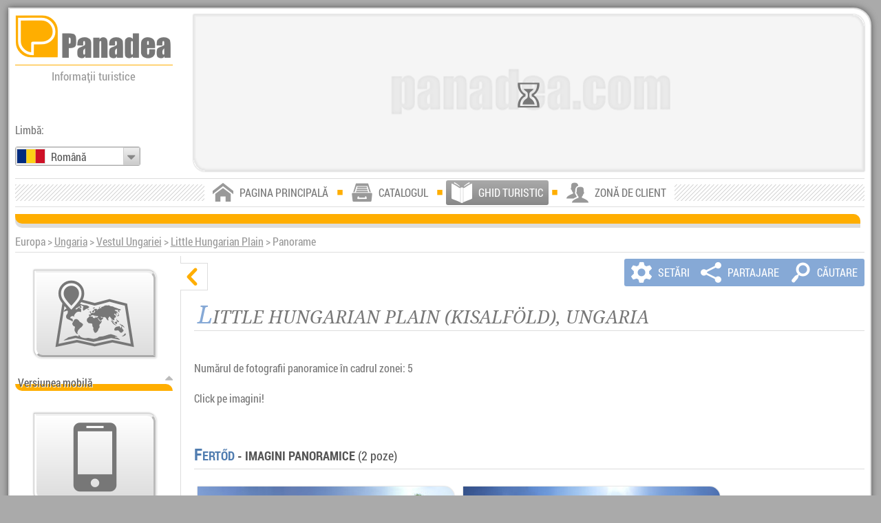

--- FILE ---
content_type: text/html; charset=UTF-8
request_url: https://www.panadea.com/ro/ghid-turistic/europa/ungaria/vestul-ungariei/little-hungarian-plain/panorame-imagini-panoramice
body_size: 16917
content:



<!DOCTYPE html>
<html lang="ro" dir="ltr" xmlns="http://www.w3.org/1999/xhtml">
<head>
<meta http-equiv="content-type" content="text/html; charset=utf-8"/>
<base href="https://www.panadea.com"/>
<meta name="copyright" content="(c)2016 Robert Németh, Neuronit Kft. (S.R.L.), Budapesta, Ungaria"/>
<meta name="author" content="(c)2016 Robert Németh, Neuronit Kft. (S.R.L.), Budapesta, Ungaria"/>
<meta name="revisit-after" content="1 days"/>
<meta name="distribution" content="global"/>
<meta id="z0fy2bix6x" name="viewport" content="width=device-width, initial-scale=1.0" />
<link rel="apple-touch-icon" href="https://panadea.com/images/system/f5dpze5csp.png"/>
<link rel="shortcut icon" type="image/x-icon" href="https://panadea.com/images/system/gnwnexcbvi.ico" />
<!--[if IE]>

<script type="text/javascript">
// <![CDATA[
var uv42qzhh06 = 0;
// ]]>
</script>
<![endif]-->
<!--[if IE 6]>

<script type="text/javascript">
// <![CDATA[
var uv42qzhh06 = 6;
// ]]>
</script>
<![endif]-->
<!--[if IE 7]>

<script type="text/javascript">
// <![CDATA[
var uv42qzhh06 = 7;
// ]]>
</script>
<![endif]-->
<!--[if IE 8]>

<script type="text/javascript">
// <![CDATA[
var uv42qzhh06 = 8;
// ]]>
</script>
<![endif]-->

<link rel="alternate" type="text/html" hreflang="en" href="https://www.panadea.com/en/travel-guide-guidebook/europe/hungary/western-hungary/little-hungarian-plain/panoramas-panoramic-images" title="English" />
<link rel="alternate" type="text/html" hreflang="de" href="https://www.panadea.com/de/reisefuhrer/europa/ungarn/westungarn/kleine-ungarische-tiefebene/panoramen-panorama-bilder" title="Deutsch" />
<link rel="alternate" type="text/html" hreflang="es" href="https://www.panadea.com/es/guia-turistica-guia-de-viaje/europa/hungria/oeste-hungria/pequena-llanura-hungara/panoramas-fotos-panoramicas" title="Español" />
<link rel="alternate" type="text/html" hreflang="pt" href="https://www.panadea.com/pt/guia-de-viagens/europa/hungria/hungria-ocidental/little-hungarian-plain/panoramas-imagens-panoramicas" title="Português" />
<link rel="alternate" type="text/html" hreflang="fr" href="https://www.panadea.com/fr/guide-touristique-guide-de-voyage/europe/hongrie/ouest-de-la-hongrie/petite-plaine-de-hongrie/panoramas-photos-panoramiques" title="Français" />
<link rel="alternate" type="text/html" hreflang="it" href="https://www.panadea.com/it/guida-turistica-guida-viaggi/europa/ungheria/ovest-ungheria/little-hungarian-plain/panorami-fotografie-panoramiche" title="Italiano" />
<link rel="alternate" type="text/html" hreflang="hu" href="https://www.panadea.com/hu/utazasi-kalauz-utikonyv/europa/magyarorszag/nyugat-magyarorszag/kisalfold/panoramak-panoramakepek" title="Magyar" />
<link rel="alternate" type="text/html" hreflang="fi" href="https://www.panadea.com/fi/matkaopas/eurooppa/unkari/lansi-unkarissa/little-hungarian-plain/panoraamoja-panoraamakuvia" title="Suomi" />
<link rel="alternate" type="text/html" hreflang="et" href="https://www.panadea.com/et/reisijuht/euroopa/ungari/laane-ungari/little-hungarian-plain/panoraamid-panoraamfotod-panoraampilte" title="Eesti" />
<link rel="alternate" type="text/html" hreflang="nl" href="https://www.panadea.com/nl/reisgids/europa/hongarije/west-hongarije/little-hungarian-plain/panorama-s-panoramische-beelden" title="Nederlands" />
<link rel="alternate" type="text/html" hreflang="da" href="https://www.panadea.com/da/rejseguide/europa/ungarn/vestlige-ungarn/little-hungarian-plain/panoramaer-panorama-billeder" title="Dansk" />
<link rel="alternate" type="text/html" hreflang="sv" href="https://www.panadea.com/sv/reseguide-guidebok/europa/ungern/vastra-ungern/little-hungarian-plain/panoramor-panorama-bilder" title="Svenska" />
<link rel="alternate" type="text/html" hreflang="no" href="https://www.panadea.com/no/reiseguide/europa/ungarn/vest-ungarn/little-hungarian-plain/panoramaer-panorama-bilder" title="Norsk" />
<link rel="alternate" type="text/html" hreflang="ru" href="https://www.panadea.com/ru/putevoditel/evropa/vengriya/zapadnoi-vengrii/kisalfold/panorami-panoramnie-snimki" title="Русский" />
<link rel="alternate" type="text/html" hreflang="pl" href="https://www.panadea.com/pl/przewodnik-turystyczny/europa/wegry/zachodnich-wegrzech/mala-nizina-wegierska/panoramy-zdjecia-panoramiczne" title="Polski" />
<link rel="alternate" type="text/html" hreflang="uk" href="https://www.panadea.com/uk/putivnik/yevropa/ugorshina/zahidna-ugorshina/little-hungarian-plain/panorami-panoramne-zobrazhennyami" title="Українська" />
<link rel="alternate" type="text/html" hreflang="cs" href="https://www.panadea.com/cs/cestovni-pruvodce/evropa/madarsko/zapadni-madarsko/mala-dunajska-kotlina/panoramaty-panoramaticky-fotky" title="Česky" />
<link rel="alternate" type="text/html" hreflang="sk" href="https://www.panadea.com/sk/cestovny-sprievodca/europa/madarsko/zapadne-madarsko/little-hungarian-plain/panoramy-panoramaticke-zabery" title="Slovenčina" />
<link rel="alternate" type="text/html" hreflang="sl" href="https://www.panadea.com/sl/popotniski-vodnik/evropa/madzarska/zahodna-madzarska/little-hungarian-plain/panorame-panoramske-slike" title="Slovenščina" />
<link rel="alternate" type="text/html" hreflang="hr" href="https://www.panadea.com/hr/turisticki-vodic/europa/madarska/zapadna-madarska/little-hungarian-plain/panorame-panoramske-slike" title="Hrvatski" />
<link rel="alternate" type="text/html" hreflang="sr" href="https://www.panadea.com/sr/turistichki-vodich/evropa/madzarska/zapadna-madzarska/little-hungarian-plain/panorame-panoramske-slike" title="Српски" />
<link rel="alternate" type="text/html" hreflang="bg" href="https://www.panadea.com/bg/ptevoditel/evropa/ungariya/zapadna-ungariya/little-hungarian-plain/panorami-panoramni-izobrazheniya" title="Български" />
<link rel="alternate" type="text/html" hreflang="ro" href="https://www.panadea.com/ro/ghid-turistic/europa/ungaria/vestul-ungariei/little-hungarian-plain/panorame-imagini-panoramice" title="Română" />
<link rel="alternate" type="text/html" hreflang="el" href="https://www.panadea.com/el/touristikos-odigos-taxidiotikos-odigos/europi/ouggaria/dutiki-ouggaria/little-hungarian-plain/panoramata-panorama-fotografies" title="Ελληνικά" />
<link rel="alternate" type="text/html" hreflang="tr" href="https://www.panadea.com/tr/gezi-rehberi/avrupa/macaristan/bati-macaristan/little-hungarian-plain/panoramalari-panoramik-goruntuleri" title="Türkçe" />
<link rel="alternate" type="text/html" hreflang="ar" href="https://www.panadea.com/ar/travel-guide-guidebook/europe/hungary/western-hungary/little-hungarian-plain/panoramas-panoramic-images" title="العربية" />
<link rel="alternate" type="text/html" hreflang="zh" href="https://www.panadea.com/zh/travel-guide-guidebook/europe/hungary/western-hungary/little-hungarian-plain/panoramas-panoramic-images" title="中国语" />
<link rel="alternate" type="text/html" hreflang="ja" href="https://www.panadea.com/ja/travel-guide-guidebook/europe/hungary/western-hungary/little-hungarian-plain/panoramas-panoramic-images" title="日本語" />
<link rel="alternate" type="text/html" hreflang="ko" href="https://www.panadea.com/ko/travel-guide-guidebook/europe/hungary/western-hungary/little-hungarian-plain/panoramas-panoramic-images" title="한국어" />
<link rel="preload" href="https://panadea.com/styles/ipm2hy208a__d9a964yf.css" as="style" />
<style type="text/css" media="all">
body {
background-color:#AAAAAA;
color:#333333;
margin:0;
padding:0;
overflow-y:scroll;
overflow-x:hidden;
position:relative;
}
 body {
width:768px;
}
#n25ec09rra {
position:relative;
left:50%;
margin-left:-384px;
width:768px;
padding:0;
border:none;
}
.fvb07b9ht3 #n25ec09rra {
right:50%;
margin-left:auto;
margin-right:-384px;
}
#nkmgy83sfh {
position:relative;
width:100%;
margin-top:2px;
margin-left:2px;
margin-bottom:10px;
clear:both;
float:left;
height:auto; 
}
.u3672juod1-clientzone #nkmgy83sfh {
width:765px;
}
#nhwctnks4e {
float:left;
width:99.5%; 
height:100%; 
overflow:hidden;
cursor:pointer;
position:relative;
margin-bottom:10px;
background-position:center center;
background-size:cover;
background-color:#DDDDDD; 
}
#urax9z2k2a {
height:100%; 
width:100%; 
display:block;
position:absolute;
left:0;
top:0;
z-index:999;
margin:0;
padding:0;
}
#nhwctnks4e .myqokxvap6 {
display:none;
margin-top:5px;
margin-right:10px;
background-color:transparent;
position:absolute;
left:50%;
top:50%;
margin-top:-18px;
margin-left:-26px;
z-index:997;
}
#uo1yetafck {
width:100%; 
height:100%; 
left:0;
top:0;
display:inline-block;
}
#no51mn9erx {
width:100%;
height:auto;
clear:both;
float:left;
display:block;
filter:alpha(opacity=1);
opacity:0.01;
}
.u3672juod1-clientzone #mmnua6rsfj {
bottom:-70px;
}
#xlkb2l09j6 {
position:relative;
width:768px;
float:left;
background-color:#FFFFFF; 
margin:0;
padding:0;
border:none;
}
#ljgoq1ghnu {
display:none;
filter:alpha(opacity=1);
opacity:0.01;
}
 #mla5ave4fi,
#ljgoq1ghnu .cll4ai2f1i {
filter:alpha(opacity=0);
opacity:0;
}
#zx1qlqbkkv {
background-color:rgba(0, 0, 0, 0.5);
width:288px;
height:auto; 
padding:5px;
text-decoration:none;
position:absolute;
left:5px;
top:5px;
z-index:999;
}
.fvb07b9ht3 #zx1qlqbkkv {
left:auto;
right:5px;
}
.u3672juod1-clientzone #zx1qlqbkkv {
left:auto;
right:auto;
top:auto;
position:relative;
clear:left;
float:left;
margin-left:5px;
margin-top:5px;
margin-bottom:15px;
}
.u3672juod1-clientzone.fvb07b9ht3 #zx1qlqbkkv {
margin-left:0;
margin-right:5px;
clear:right;
float:right;
}
#n6mbimks4e #zx1qlqbkkv {
display:inline-block;
clear:none;
float:none;
left:auto;
right:auto;
margin-left:0;
margin-right:0;
}
#ph2dq4hd6s {
display:none;
direction:ltr;
white-space:nowrap;
}
#rbndgypojw {
display:none;
}
#ph2dq4hd6s {
width:288px;
height:80px;
padding-bottom:5px;
border-style:solid;
border-color:#FFAE00;
border-width:0 0 2px 0;
}
#hp6a7fis78 {
display:inline-block;
}
#hp6a7fis78:before {
content:"\e914";
text-align:left;
vertical-align:bottom;
color:#FFAE00;
font-size:80px;
line-height:80px;
}
#ph2dq4hd6s:after {
content:"\e8c1";
line-height:48px;
margin-left:3px;
text-align:left;
vertical-align:bottom;
font-size:202px;
color:#FFFFFF;
}
.iw7jxb7zls {
width:374px;
float:left;
}
.q85648xtyj {
margin-left:auto;
margin-right:auto;
display:table;
clear:both;
float:none;
}
#hqm78u8cia {
width:180px;
}
#qdgygokwua {
width:180px;
}
.i0v0l4u589,
.h1kzzi5h7a,
.t6v374coo3,
.t2ot6c4qnn,
.cty3exw812,
.jrbeomaj11,
.jrbeomaj11 .fzp8nw6t5v,
.dh6laimjr3,
.jwjvlo6ows,
.vnhqymlddv,
#mmnua6rsfj,
#iu9isfrhk2,
#pr84oqcqu0,
#zbkba5igwk,
#z0nr5a3pmm,
#v1gpg7p54o,
#u53jyfa7fr,
#del9900jpy,
#xmp6yws53j,
#ztbvg52u82,
#a0rragp8m7,
#ufgveirpdm {
display:none;
}
.t6l2xu2eo3 {
padding-top:70px;
} 
.go3kfckw6l {
position:static; 
margin-top:10px;
clear:both;
float:left;
width:99.5%;
background-position:0 -256px;
background-repeat:repeat-x;
height:20px;
background-color:#DDDDDD;
}
.n2p1rucu2y {
height:14px;
position:relative; 
left:0;
top:0;
right:0;
bottom:0;
background-color:#FFAE00;
}
.z6uulcuajt {
clear:both;
height:46px;
white-space:nowrap;
background-color:#FFFFFF;
border-color:#DDDDDD;
border-style:solid;
border-width:1px 0 1px 0;
 /* http://www.stripegenerator.com/#Zm9yZT1FMEUwRTA7aD0zMDt3PTI7cD00O2JhY2sxPWZmZmZmZjtiYWNrMj1mZjAwMDA7Z3Q9MDtkPTA7c2hhZG93PTA7 */
background-repeat:repeat-x;
background-position:left center;
}
#fmf9iqed55 {
margin-top:0;
position:static;
clear:both;
float:left;
width:99.5%;
display:block;
}
.cw6d11si1h #mmnua6rsfj {
bottom:-115px;
}
#b4ygqlaxzd {
position:relative;
clear:both;
float:left;
display:block;
overflow:hidden;
background-color:#FFFFFF;
width:100%;
filter:alpha(opacity=0);
opacity:0;
}
#y38t21cfhb,
#l8uqrptjej {
width:250px; 
}
.wzw5ghwx3k,
.p2enfd9ljz {
position:relative;
text-align:center;
}
.p2enfd9ljz {
color:#555555;
font-size:22px;
}
.wzw5ghwx3k #zx1qlqbkkv,
.wzw5ghwx3k .myqokxvap6 {
position:relative;
display:inline-block;
left:auto;
}
.wzw5ghwx3k .myqokxvap6 {
width:100%;
text-align:center;
margin-top:30px;
}
#jj0wgi49ms {
display:block;
margin-top:30px;
margin-bottom:30px;
}
#jj0wgi49ms .q06ykhhgk9 {
display:inline-block;
margin-left:40px;
}
#e3326v05gz {
display:inline-block;
margin-bottom:40px;
}
.q06ykhhgk9 {
color:red;
display:inline;
line-height:30px;
margin-top:0;
}
.q06ykhhgk9:before {
content:"\e6bf";  /*e717*/
display:block;
position:absolute;
font-size:40px;
height:40px;
width:40px;
line-height:40px;
margin-left:-50px;
}
.fvb07b9ht3 .q06ykhhgk9:before {
margin-left:0;
margin-right:-50px;
}
.r40lm9dqwp select {
margin-top:5px;
margin-right:2px;
clear:both;
float:left;
}
.fvb07b9ht3 .r40lm9dqwp select {
float:right;
margin-right:0;
margin-left:2px;
}
.myqokxvap6 {
font-size:14px;
line-height:18px;
height:20px;
width:auto;
text-align:left;
vertical-align:middle;
color:#555555;
}
.myqokxvap6:before,
.yk5g26kpi4:before {
content:"\e7be"; 
color:#777777; 
display:inline-block;
font-size:18px;
font-weight:normal;
line-height:18px;
width:26px;
text-align:center;
vertical-align:middle;
-webkit-animation: spin1 2s infinite ease;
-moz-animation: spin1 2s infinite ease;
-o-animation: spin1 2s infinite ease;
-ms-animation: spin1 2s infinite ease;
animation: spin1 2s infinite ease;
-webkit-transform-origin: 50% 50%;
-moz-transform-origin: 50% 50%;
-o-transform-origin: 50% 50%;
transform-origin: 50% 50%;
}
.yk5g26kpi4:before {
color:#FFFFFF;
}
@-webkit-keyframes spin1 {
0% { -webkit-transform: rotate(0deg);}
33% { -webkit-transform: rotate(0deg);}
66% { -webkit-transform: rotate(180deg);}
100% { -webkit-transform: rotate(180deg);}
}
@-moz-keyframes spin1 {
0% { -moz-transform: rotate(0deg);}
33% { -moz-transform: rotate(0deg);}
66% { -moz-transform: rotate(180deg);}
100% { -moz-transform: rotate(180deg);}
}
@-o-keyframes spin1 {
0% { -o-transform: rotate(0deg);}
33% { -o-transform: rotate(0deg);}
66% { -o-transform: rotate(180deg);}
100% { -o-transform: rotate(180deg);}
}
@-ms-keyframes spin1 {
0% { -ms-transform: rotate(0deg);}
33% { -ms-transform: rotate(0deg);}
66% { -ms-transform: rotate(180deg);}
100% { -ms-transform: rotate(180deg);}
}
@-keyframes spin1 {
0% { -transform: rotate(0deg);}
33% { -transform: rotate(0deg);}
66% { -transform: rotate(180deg);}
100% { -transform: rotate(180deg);}
} 
.ak5urkyrlu {
font-size:28px;
line-height:36px;
height:36px;
}
.ak5urkyrlu:before {
font-size:36px;
line-height:36px;
width:52px;
}
#xlkb2l09j6 {
-moz-border-radius:0; 
-webkit-border-radius:0; 
border-radius:0; 
}
.go3kfckw6l,
.n2p1rucu2y,
.vwq7rc1zr5 {
-moz-border-radius:0 10px 0 10px; 
-webkit-border-radius:0 10px 0 10px; 
border-radius:0 10px 0 10px; 
}
.fvb07b9ht3 .go3kfckw6l,
.fvb07b9ht3 .n2p1rucu2y,
.fvb07b9ht3 .vwq7rc1zr5 {
-moz-border-radius:10px 0 10px 0; 
-webkit-border-radius:10px 0 10px 0; 
border-radius:10px 0 10px 0; 
}
#nhwctnks4e,
#nhwctnks4e .xa3x6d11sj,
#zx1qlqbkkv,
#ufgveirpdm,
.vhh88rx6p3 {
-moz-border-radius:0 17px 0 17px; 
-webkit-border-radius:0 17px 0 17px; 
border-radius:0 17px 0 17px; 
}
.fvb07b9ht3 #nhwctnks4e,
.fvb07b9ht3 #nhwctnks4e .xa3x6d11sj,
.fvb07b9ht3 #zx1qlqbkkv,
.fvb07b9ht3 #ufgveirpdm,
.fvb07b9ht3 .vhh88rx6p3 {
-moz-border-radius:17px 0 17px 0; 
-webkit-border-radius:17px 0 17px 0; 
border-radius:17px 0 17px 0; 
}
</style>
<style id="w4n1n3goge" type="text/css" media="all and (min-width: 1024px)">
body.eeqr67dtg1 {
margin:1px auto;
 /* <--- !!!!! a viewport beállítások mobil eszközökön csak ezzel lesznek jók */
width:100%;
max-width:1366px;
position:relative;
overflow:scroll;
}
body.eeqr67dtg1.ycgle06659 {
margin:1px 0;
overflow-x:hidden;
overflow-y:scroll;
width:1366px;
}
.eeqr67dtg1 #n25ec09rra {
margin-left:-49.8%;
width:99%;
min-width:1009px;
}
.eeqr67dtg1.fvb07b9ht3 #n25ec09rra {
margin-left:auto;
margin-right:-49.2%; 
}
.eeqr67dtg1 #xlkb2l09j6 {
width:99%;  /*970px;*/
min-width:990px; 
box-sizing:border-box;
margin-left:9px;
margin-top:10px;
margin-bottom:10px;
padding:8px;
border-style:solid;
border-width:2px;
border-color:#DDDDDD; 
}
.eeqr67dtg1 #nkmgy83sfh {
width:100%; 
min-width:970px;
height:auto; 
background-color:#FFFFFF;
margin-top:0;
margin-left:0;
margin-right:0;
padding:0;
}
.eeqr67dtg1 #nhwctnks4e {
float:right;
width:79%; 
height:auto;
}
.eeqr67dtg1.fvb07b9ht3 #nhwctnks4e {
float:left;
}
.eeqr67dtg1 #zx1qlqbkkv {
background-color:#FFFFFF; 
padding:0;
left:0;
right:0;
top:0;
width:18.56%; 
display:block;
position:relative;
clear:left;
float:left;
margin-left:0;
margin-right:0;
margin-top:0;
margin-bottom:15px;
}
.eeqr67dtg1.fvb07b9ht3 #zx1qlqbkkv {
clear:right;
float:right;
}
.eeqr67dtg1.wzw5ghwx3k #zx1qlqbkkv,
.eeqr67dtg1.wzw5ghwx3k .myqokxvap6 {
clear:none;
float:none;
position:relative;
display:inline-block;
left:auto;
}
.eeqr67dtg1 #ph2dq4hd6s {
width:100%; 
height:50px;
height:5vw;
padding-bottom:0.7vw;
border-width:0 0 1px 0;
}
.eeqr67dtg1 #hp6a7fis78:before {
font-size:50px;
font-size:5vw;
line-height:50px;
line-height:5.1vw;
width:100%; 
}
.eeqr67dtg1 #ph2dq4hd6s:after {
font-size:126px;
font-size:12.5vw;
line-height:31px;
line-height:3vw;
color:#777777;
text-shadow:0 0 1px #CCCCCC; 
vertical-align:bottom;
}
.eeqr67dtg1 #rbndgypojw {
width:100%; 
font-size:14px;
font-size:1.3vw;
line-height:20px;
line-height:1.8vw;
padding-top:0.4vw;
color:#999999;
}
.eeqr67dtg1 #v1gpg7p54o {
position:absolute;
top:auto; 
bottom:90px;
left:0;
width:auto;
max-width:18.56%;
}
.eeqr67dtg1 #fmf9iqed55 {
width:100%; 
min-width:970px;
bottom:36px;
}
.eeqr67dtg1 .z6uulcuajt {
height:40px;
}
.eeqr67dtg1 #ugd5kd7gnb {
top:5px;
}
.eeqr67dtg1 .go3kfckw6l {
bottom:7px;
}
.eeqr67dtg1 .p2enfd9ljz {
font-size:18px;
}
.eeqr67dtg1 .q06ykhhgk9:before {
width:30px;
height:30px;
line-height:30px;
font-size:30px;
margin-left:-40px;
}
.eeqr67dtg1 .axp3wqz7vu {
font-size:16px;
line-height:28px;
}
.eeqr67dtg1 #xlkb2l09j6 {
-moz-box-shadow:0 0 10px #555555;
-webkit-box-shadow:0 0 10px #555555;
box-shadow:0 0 10px #555555;
-ms-filter:"progid:DXImageTransform.Microsoft.Shadow(Strength=10, Direction=180, Color='#555555')";
filter:progid:DXImageTransform.Microsoft.Shadow(Strength=10, Direction=180, Color='#555555');
}
.eeqr67dtg1 #xlkb2l09j6 {
-moz-border-radius:0 26px 0 26px; 
-webkit-border-radius:0 26px 0 26px; 
border-radius:0 26px 0 26px; 
}
.eeqr67dtg1.fvb07b9ht3 #xlkb2l09j6 {
-moz-border-radius:26px 0 26px 0; 
-webkit-border-radius:26px 0 26px 0; 
border-radius:26px 0 26px 0; 
}
@media 
all and (min-width: 1366px) {
.eeqr67dtg1 #ph2dq4hd6s {
height:68.3px; 
padding-bottom:9.562px; 
}
.eeqr67dtg1 #ph2dq4hd6s:after {
font-size:170.75px; 
line-height:40.98px; 
}
.eeqr67dtg1 #hp6a7fis78:before {
font-size:68.3px; 
line-height:69.666px; 
}
.eeqr67dtg1 #rbndgypojw {
font-size:17.758px; 
line-height:24.588px; 
padding-top:5.464px; 
} 
}
@media 
all and (max-width: 1024px) {
.eeqr67dtg1 #ph2dq4hd6s {
height:51.2px; 
padding-bottom:7.168px; 
}
.eeqr67dtg1 #ph2dq4hd6s:after {
font-size:128px; 
line-height:30.72px; 
}
.eeqr67dtg1 #hp6a7fis78:before {
font-size:51.2px; 
line-height:52.224px; 
}
.eeqr67dtg1 #rbndgypojw {
font-size:13.312px; 
line-height:18.432px; 
padding-top:4.096px; 
}
}
</style>
<link href="https://panadea.com/styles/ipm2hy208a__d9a964yf.css" type="text/css" rel="stylesheet" media="print" onload="this.media='all'" /><link class="xa4x7e22tt" href="https://panadea.com/styles/k47p7fbnl1__d5pe3t8f.css" type="text/css" rel="stylesheet" media="all and (min-width: 10000px)" title="all" />
<link id="l7xgwve2e4" class="xa4x7e22tt" href="https://panadea.com/styles/bxit6kxtm8__d2mlt7rf.css" type="text/css" rel="stylesheet" media="all and (min-width: 1024px)" />
<!--[if lte IE 7]>
<link href="https://panadea.com/styles/f0ah55wm5l__dfflmmjf.css" type="text/css" rel="stylesheet"/>
<![endif]-->
<!--[if lte IE 8]>
<link href="https://panadea.com/styles/bk0zj6i8bt__d7svf7cf.css" type="text/css" rel="stylesheet"/>
<link href="https://panadea.com/styles/bxit6kxtm8__d2mlt7rf.css" type="text/css" rel="stylesheet"/>
<style type="text/css" media="all">
#x3j6q1os6b {
width:765px;
}
.ggs289fwsc {
margin:0;
padding:0;
position:relative;
}
</style>
<![endif]-->

<title>
Panadea &gt; Ghid turistic - Little Hungarian Plain (Vestul Ungariei, Ungaria, Europa) - Panorame
</title>
<!---->
<!---->

<script type="text/javascript">
// <![CDATA[
var mzj42qiwqj = [],
dskyslv2qq = [],
g7m1inksu4 = [],
d6k47ge2bt = [],
ej7ncjnkt4 = [],
jirao9q2k3 = [],
w42qzhh06e = false;
var nf7le8ipdd = '...';
var lw0x58ixmt = true;
var i6vjlzjmvt = 31,
xhr4iwsk6d = 1,
fbg1aaloqk = 'ro';
vguy3wioon = 'ro_RO';
var c74cep45bi = [];
c74cep45bi[0] = ",";
c74cep45bi[1] = " ";
var vqacy2gle0 = ['Relua prezentarea', 'Opreşte prezentarea'];
var u5a3pmmloe = 'Adresă de e-mail nevalidă';
var gyln1lox5j = 'AIzaSyASaT7qWfSBrgPJTqCP0jAzzpdscB24frs',
wf41t81v4b = 'https://panadea.com/images/system/',
mkiq12hio5 = 'https://panadea.com/images/guidebook/panadea-gb-';
mzj42qiwqj.push('wx7et2tk3i');
mzj42qiwqj.push('mrymmd4n2b');
mzj42qiwqj.push('r8tsf7lf8i');

var oacumkgtr7 = 4,
x813xeyki6 = 2,
zhplym2qy2 = 'https://panadea.com/styles/',
wkrvt1ddst = ['Încărcarea', 'Va rugam asteptati'],
vqacy2gle0 = ['Relua prezentarea', 'Opreşte prezentarea'],
qjkimcglxf = 'Valutele recent selectate',
gs6r8ktljf = 'Continuă pe pagină',
a8akz07dau = '/ro/guidebook/photos?pic=';
ia2sbqz9w8 = '/ro/guidebook/panorama?pic=',
th8r6fpcoe = 'mlrj5bcbeu|bry208jkz0|jl5i4lxfx5|ypnjvt9o59|mbg1kaloqk|rnqglq1kju|x3zkv8mzvo';

var if505qzzac = 2592000,
zam0ea2ovv = 1024,
t9oo7u6wzh = 1366,
qbz0fy2b9x = 768,
rvzx5grwx4 = 'https://panadea.com/scripts/mwltxu2eft__apl21nf.js';
function fop7dm5j5l() {
var element = document.createElement('script');
element.src = 'https://panadea.com/scripts/od7gocb33m__dqllr0uf.js';
document.body.appendChild(element);
}
if (window.addEventListener) {
window.addEventListener('load', fop7dm5j5l, false);
} else if (window.attachEvent) {
window.attachEvent('onload', fop7dm5j5l);
} else {
window.onload = fop7dm5j5l;
}
// ]]>
</script>

<!-- Google tag (gtag.js) -->
<script async src="https://www.googletagmanager.com/gtag/js?id=UA-10629133-1"></script>
<script>
  window.dataLayer = window.dataLayer || [];
  function gtag(){dataLayer.push(arguments);}
  gtag('js', new Date());

  gtag('config', 'UA-10629133-1');
</script>

</head>
<body class="eeqr67dtg1 u3672juod1-guidebook f94l5qpc4j-31 v64kzgb8gs-allpano u3gu73wioo kbjmwbcipm cw6d11si1h p1imjrt4ij r51ln9erwp-3059037 xhybjb95hf-719819 m8fvscd0ei-90000011" lang="ro">
<noscript>
<p class="i6nxsh56l4">Vă rugăm să activați Javascript în browser-ul dvs. (Please enable Javascript in your web browser.)</p>
</noscript>
<div id="kkdzvwuyos" class="myqokxvap6 t2ot6c4qnn">Încărcarea</div>
<div id="qumkgtr7v3" class="vlkfsq6v26 myqokxvap6 t2ot6c4qnn">Va rugam asteptati</div>

<div id="ejhwbsxu24" class="uil3vtp1zf i0v0l4u589 ysaufe1t71 faqv0lut57 h11kpyivhy tcdzdhnf18 wvuyein8hh">
<div id="ir0ax9z2kc">
<div id="uyqc998c1w">
<div id="vu184ozcq3"></div>
<div id="zeub52amxb"></div>
</div>
</div>
<div id="ehkmgx83sf">
<button type="button" id="ueklknd8dy" class="q9dqwpa786 lkhp11gho4 h0v0l4t579" >&nbsp;</button>


<div class="c6vrwhqp03 qj35rw9f7t">
<div class="vwq7rc1zr5"></div>
<span class="u19xwoexcl">Hartă principală</span>
<span class="wbfdlnxcdk">Hartă principală</span>

</div><div id="gsfrik2kso">
<div class="j1arsagp8m">
<button type="button" class="r1j194h6la na84hfujrv">Opțiuni</button>
<button type="button" class="r1j194h6la iwf4gikewg">Listă</button>
</div>
<div id="bmpy6ktlbu">
<span class="axp3wqz7vu">Ghid turistic ilustrat:</span>
<div class="zixwg3f58q">
<input class="n4ccnqsm3e" id="ahlqbkkvy0-1" type="checkbox"/>
<div class="qabp9cmt8h">Destinații de călătorie<span class="ao4t0419lv ao4t0419lv-1"> (<span class="j29dbjuvab j29dbjuvab-1">0 / </span><span class="lcom2hytqy lcom2hytqy-1">0</span>)</span></div>
</div>
<div class="zixwg3f58q">
<input class="n4ccnqsm3e" id="ahlqbkkvy0-0" type="checkbox"/>
<div class="qabp9cmt8h">Imagini panoramice<span class="ao4t0419lv ao4t0419lv-0"> (<span class="j29dbjuvab j29dbjuvab-0">0 / </span><span class="lcom2hytqy lcom2hytqy-0">0</span>)</span></div>
</div>
<div class="zixwg3f58q">
<input class="n4ccnqsm3e" id="ahlqbkkvy0-2" type="checkbox"/>
<div class="qabp9cmt8h">Fotografii, galerii de imagini<span class="ao4t0419lv ao4t0419lv-2"> (<span class="j29dbjuvab j29dbjuvab-2">0 / </span><span class="lcom2hytqy lcom2hytqy-2">0</span>)</span></div>
</div>
</div>
<div id="img5tv9tw5">
<div id="u9rzv8wc08">
<div id="t0ii17fzdy"></div>
</div>
</div>
<div id="c3ijp6tdoa">
<div class="j1arsagp8m">
<button type="button" class="r1j194h6la dqoc4ib5em">Filtrare</button>
<button type="button" class="r1j194h6la z49l33e793">Căutare</button>
</div>

 
<div id="lf2u82v5c0" class="q1icaiu4ja">
<input class="uyzy1rmrcl" type="text"  id="tragp8m7o0" maxlength="100"/>
</div>
 
<div id="hht39agxtd" class="q1icaiu4ja">
<input class="uyzy1rmrcl" type="text"  id="y2dwv6z1wd" maxlength="100"/>
</div><button type="button" id="azv75lahli" class="uif7le8hpd qu66lmt9wg">
<span class="dc42yb8odk c3uudjsbpb">&nbsp;</span>
</button>
</div> 
</div>
</div>
<div class="ownp7qxt64"></div>
<div class="zga7gr2g8e">
<div class="myqokxvap6 ak5urkyrlu cmpzxluccv"></div>
</div>
<button type="button" id="tyu64kzgb8" class="in9erxpb88 f8zp8ow6t5 h0v0l4t579">&nbsp;</button>
</div>
<div id="aqdftdgpnb" class="cty3exw812">
<div class="lbom2qy2z7"></div>
<div id="jx66hjlgx7">
<h3 class="xjbpicmthh">&nbsp;</h3>
<p class="grx5p2o5hq">&nbsp;</p>
<p class="avcni7uwau">&nbsp;</p>
</div>
<button type="button" class="wud0c35n6d h0v0l4t579">&nbsp;</button>
<button type="button" class="lkhp11gho4 h0v0l4t579">&nbsp;</button>
<button type="button" class="f8zp8ow6t5 h0v0l4t579">&nbsp;</button>
<div id="o2a5igwbsm" class="fkpi41103t">
<button type="button" id="mu7lhav221" class="h0v0l4t579">&nbsp;</button>
<button type="button" id="sk9xycwz9g" class="vzzy2rmrcl h0v0l4t579">&nbsp;</button>
<div id="stzsekkjn3">
<div id="i2sbrq9x9z" class="d0dbr6nrow">
<ol class="anzpsas0w9">
<li>&nbsp;</li>
</ol>
</div>
</div>
</div>
</div><div id="zbkba5igwk" class="yrdjjim26b i0v0l4u589 wvuyein8hh">
<div id="xt1detu0h3">
<div class="c4ms1lyk0d">
<div class="myqokxvap6 ak5urkyrlu"></div>
</div>
</div>
<button type="button" id="qbb22lrzjw" class="in9erxpb88 f8zp8ow6t5 h0v0l4t579 jsjq63nobp" aria-label="Inchide">&nbsp;</button>
<button type="button" class="s8on6t5wzg" id="r5pa9wo2wp" aria-label="Încărcarea">&nbsp;</button>
</div> 
<button type="button" id="x1m5v69a5m" class="c4brn89w0d vnhqymlddv">&nbsp;</button>
<div id="hfsyqc998c" class="h1kzzi5h7a mho4rbm9dq">
<div class="apcescfowa q85648xtyj">
<div class="z6uulcuajt mho4rbm9dq" id="ugd5kd7gnb">
<button type="button" class="c4brn89w0d hu7t9mumkg">&nbsp;</button>
<div class="jrbeomaj11 q85648xtyj">
<button type="button" class="cs0419lm01 u4682kupe1">
<span class="qgictdzxld u53jyf96fq"><span class="i2tbr09x9z">Meniul principal</span><span class="oba5igwbsw">Meniul</span></span>
</button>
<div id="f7ibd7o8us" class="vn5pazwo2w mho4rbm9dq">
<div class="q85648xtyj">
<span class="urukfk5oep urukfk5oep-home">&nbsp;</span>
<a class="cs0419lm01 cs0419lm01-home" href="/ro/pagina-principala">
<span class="qgictdzxld qgictdzxld-home">Pagina principală</span>
</a>
<span class="urukfk5oep urukfk5oep-catalog">&nbsp;</span>
<a class="cs0419lm01 cs0419lm01-catalog" href="/ro/catalogul">
<span class="qgictdzxld qgictdzxld-catalog">Catalogul</span>
</a>
<span class="urukfk5oep urukfk5oep-guidebook">&nbsp;</span>
<a class="cs0419lm01 cs0419lm01-guidebook" href="/ro/ghid-turistic">
<span class="qgictdzxld qgictdzxld-guidebook">Ghid turistic</span>
</a>
<span class="urukfk5oep urukfk5oep-clientzone">&nbsp;</span>
<a class="cs0419lm01 cs0419lm01-clientzone" href="/ro/zona-de-client">
<span class="qgictdzxld qgictdzxld-clientzone">Zonă de client</span>
</a>
</div>
</div>
<div id="j8l9pelpnv" class="fzp8nw6t5v boca2g93ck">
<button type="button" class="cs0419lm01 t4q7jrjhdq m14eb09qr9 rwomivs8x4">
<span class="qgictdzxld oghfj9diuc k07769puzk">Hartă</span>
</button>
<button class="cs0419lm01 t4q7jrjhdq leanl0gx1y jquzsekljn">
<span class="qgictdzxld oghfj9diuc yedwjvmo6p">Setări</span>
</button>
<button type="button" class="cs0419lm01 t4q7jrjhdq xliaohbksg m7q55obneg">
<span class="qgictdzxld oghfj9diuc ts6qt3aoyp">Partajare</span>
</button>
<button type="button" class="cs0419lm01 t4q7jrjhdq a6r9zadf9q rneex3cv9v">
<span class="qgictdzxld oghfj9diuc f4wioporhc">Căutare</span>
</button>
</div>
</div>
</div>
</div> 
</div>
<div id="z0nr5a3pmm" class="kovaja1jzy"></div>
<div id="fe22tk3ir1" class="i0v0l4u589 wvuyein8hh">


<div class="c6vrwhqp03 qj35rw9f7t">
<div class="vwq7rc1zr5"></div>
<span class="u19xwoexcl">Parolă pierdută</span>
<span class="wbfdlnxcdk">Parolă pierdută</span>

</div><div class="lkhp12hio5">
<div class="enz8zyt64k">
<p class="axp3wqz7vu">Ați uitat parola? În acest caz, va rugam completati campurile, apoi apăsați butonul.</p>
<div>
<form id="bwdxi74wb4" action="/ro/autentificare" method="post">
<div id="fg0dzgsas0" class="u0sqmzxc19">
<span class="axp3wqz7vu">Numele de utilizator (adresa email sau alias):</span><br/>

 
<div class="q1icaiu4ja a4hng2yzy1 ggs278fvsc">
<input class="uyzy1rmrcl" type="text"  id="az3snsdwmx" name="v89fmj3er5" value="" maxlength="80"/>
</div></div>

<div class="u0sqmzxc19 aey1biw6xn">
<span class="axp3wqz7vu">Cod de verificare:</span>

 
<div class="q1icaiu4ja">
<input type="text"  class="uyzy1rmrcl ql4s4uxfx5" name="d7x27i10b4" maxlength="80" value="" aria-label="Cod de verificare"/>
</div><span class="cu1heyzm03">

<span class="alssruafk5" title="Vă rugăm să tastați literele colorate aici! &lt;span class='evaz7b8gs2' lang='en'&gt;Using the code we should be able to make difference between human users and the automatic attempts of programs. It is important because the latter could even damage the system.&lt;/span&gt;&lt;!--evaz7b8gs2--&gt; Va multumim pentru intelegere.">&nbsp;</span></span>
<br/><br/><button type="button" class="mus8n485df nt7z5mi34q ge6szzy1hm">Un alt cuvânt</button>
<div class="tp135zhrmb nbx4436wrw">
<div class="ycdkrn7iv9 myqokxvap6 ak5urkyrlu"></div>
</div>
</div><button type="button" id="nns3mmxqsm" class="uif7le8hpd qu66lmt9wg" onclick="u4uxf650db();" aria-label="Solicitați o parolă nouă">
<span class="dc42yb8odk c3uudjsbpb">Solicitați o parolă nouă</span>
</button>
</form>
</div>
</div>
</div>
<button type="button" class="in9erxpb88 f8zp8ow6t5 h0v0l4t579">&nbsp;</button>
</div>
<div id="gytyj2s367" class="i0v0l4u589 ysaufe1t71 edhfny9efl wvuyein8hh">


<div class="c6vrwhqp03 qj35rw9f7t">
<div class="vwq7rc1zr5"></div>
<span class="u19xwoexcl">Ghid de călătorie - O selecție aleatorie a conținutului</span>
<span class="wbfdlnxcdk">Ghid de călătorie - O selecție aleatorie a conținutului</span>

</div><div id="i1k0zi5h8b">
<div id="apcescfpwa">
<div id="yerzrplxvb" class="j1arsagp8m">
<button type="button" id="czsekljnd8" class="r1j194h6la ovwbcizl6h">
<span class="eswaf8uqrq vkk39h1f0h i2tbr09x9z">Povestiri scurte, curiozitati</span>
</button>
<button type="button" id="ce15ioh3z0" class="r1j194h6la bb8w6nn6cl">
<span class="eswaf8uqrq qta6qsesw2 i2tbr09x9z">Fotografii normale</span>
</button>
<button type="button" id="fb9htt89gw" class="r1j194h6la c426mrwhqp">
<span class="eswaf8uqrq fm69ip4d4v i2tbr09x9z">Imagini panoramice</span>
</button>
</div>
<button type="button" id="wue1d36o6e" class="uif7le8hpd qu66lmt9wg" title="Reîmprospătați" aria-label="Reîmprospătați">
<span class="dc42yb8odk c3uudjsbpb">Reîmprospătați</span>
</button>
<div id="dav43ehjdu" class="axp3wqz7vu">Click pe imagini!</div>
</div>
<div id="o3oda2ha4d" class="myqokxvap6 ak5urkyrlu t2ot6c4qnn"></div>
</div>
<div id="gn0wpbhihk" class="lkhp12hio5">
<div id="iierp5k1vt" class="oz7h5h7asj b6v05gzy92 rdinyhgslm"></div>
<div id="w2qqhh06fy" class="kprto5fazn b6v05gzy92 rdinyhgslm"></div>
<div class="enz8zyt64k">
<div id="tz1bqry51l"></div>
<div id="sk1l65skzs"></div>
<div id="detu174ozc"></div>
</div>
</div>
<button type="button" class="in9erxpb88 f8zp8ow6t5 h0v0l4t579">&nbsp;</button>
</div>
<div id="n25ec09rra">
<div id="xlkb2l09j6">
<div id="nkmgy83sfh">
<div id="nhwctnks4e">
<img id="no51mn9erx" alt="" src="https://panadea.com/images/system/pbmprl2m7w.png"></img>
<div id="pr84oqcqu0" class="ginovb8stg">City Hall - Veszprém, Ungaria</div>
<div id="ufgveirpdm">
<a id="uo1yetafck" href="/ro/ghid-turistic/europa/ungaria/transdanubia-centrala/bakony-mountains/veszprem/panorama-foto-imagine-panoramica/pano-20126" target="_blank" aria-label="City Hall - Veszprém, Ungaria"></a>
</div>
<input type="hidden" id="kklkn38dy7" value="https://panadea.com/images/ghid-turistic/panorama-foto-imagine-panoramica/ro-veszprem-bakony-mountains-ungaria-panadea-gb-ph-20126.jpg"/>
<div id="iu9isfrhk2" class="u18wwnn6cl bmwjn16zli">
<div class="vvp7rcbyq4">
<div class="s5u263bnx2">
<div class="gt6s9l3ltp">Începe prezentarea</div>
<div class="hqn78vzdib">Începe prezentarea</div>
</div>
</div>
</div>
<div class="myqokxvap6 ak5urkyrlu"></div>
</div>

<a id="zx1qlqbkkv" href="/ro/pagina-principala" >
<img id="u53jyfa7fr" src="https://panadea.com/images/system/panadea-logo-003.png" alt="Panadea logo" title="Panadea logo"></img>
<span id="ph2dq4hd6s"><span id="hp6a7fis78"></span></span>
<span id="rbndgypojw">Informații turistice</span>
</a><div id="v1gpg7p54o" class="r40lm9dqwp iw7jxb7zls">
<span class="axp3wqz7vu">Limbă:</span>
<select class="wiapiclsgg o7zd70ah55 ykp280mjji" id="qdgygokwua">

<option value="/en/travel-guide-guidebook/europe/hungary/western-hungary/little-hungarian-plain/panoramas-panoramic-images" class="dgzy924yg0-1" >English</option>
<option value="/de/reisefuhrer/europa/ungarn/westungarn/kleine-ungarische-tiefebene/panoramen-panorama-bilder" class="dgzy924yg0-3" >Deutsch</option>
<option value="/es/guia-turistica-guia-de-viaje/europa/hungria/oeste-hungria/pequena-llanura-hungara/panoramas-fotos-panoramicas" class="dgzy924yg0-6" >Español</option>
<option value="/pt/guia-de-viagens/europa/hungria/hungria-ocidental/little-hungarian-plain/panoramas-imagens-panoramicas" class="dgzy924yg0-7" >Português</option>
<option value="/fr/guide-touristique-guide-de-voyage/europe/hongrie/ouest-de-la-hongrie/petite-plaine-de-hongrie/panoramas-photos-panoramiques" class="dgzy924yg0-4" >Français</option>
<option value="/it/guida-turistica-guida-viaggi/europa/ungheria/ovest-ungheria/little-hungarian-plain/panorami-fotografie-panoramiche" class="dgzy924yg0-5" >Italiano</option>
<option value="/hu/utazasi-kalauz-utikonyv/europa/magyarorszag/nyugat-magyarorszag/kisalfold/panoramak-panoramakepek" class="dgzy924yg0-2" >Magyar</option>
<option value="/fi/matkaopas/eurooppa/unkari/lansi-unkarissa/little-hungarian-plain/panoraamoja-panoraamakuvia" class="dgzy924yg0-12" >Suomi</option>
<option value="/et/reisijuht/euroopa/ungari/laane-ungari/little-hungarian-plain/panoraamid-panoraamfotod-panoraampilte" class="dgzy924yg0-13" >Eesti</option>
<option value="/nl/reisgids/europa/hongarije/west-hongarije/little-hungarian-plain/panorama-s-panoramische-beelden" class="dgzy924yg0-9" >Nederlands</option>
<option value="/da/rejseguide/europa/ungarn/vestlige-ungarn/little-hungarian-plain/panoramaer-panorama-billeder" class="dgzy924yg0-8" >Dansk</option>
<option value="/sv/reseguide-guidebok/europa/ungern/vastra-ungern/little-hungarian-plain/panoramor-panorama-bilder" class="dgzy924yg0-15" >Svenska</option>
<option value="/no/reiseguide/europa/ungarn/vest-ungarn/little-hungarian-plain/panoramaer-panorama-bilder" class="dgzy924yg0-14" >Norsk</option>
<option value="/ru/putevoditel/evropa/vengriya/zapadnoi-vengrii/kisalfold/panorami-panoramnie-snimki" class="dgzy924yg0-18" >Русский</option>
<option value="/pl/przewodnik-turystyczny/europa/wegry/zachodnich-wegrzech/mala-nizina-wegierska/panoramy-zdjecia-panoramiczne" class="dgzy924yg0-16" >Polski</option>
<option value="/uk/putivnik/yevropa/ugorshina/zahidna-ugorshina/little-hungarian-plain/panorami-panoramne-zobrazhennyami" class="dgzy924yg0-25" >Українська</option>
<option value="/cs/cestovni-pruvodce/evropa/madarsko/zapadni-madarsko/mala-dunajska-kotlina/panoramaty-panoramaticky-fotky" class="dgzy924yg0-22" >Česky</option>
<option value="/sk/cestovny-sprievodca/europa/madarsko/zapadne-madarsko/little-hungarian-plain/panoramy-panoramaticke-zabery" class="dgzy924yg0-17" >Slovenčina</option>
<option value="/sl/popotniski-vodnik/evropa/madzarska/zahodna-madzarska/little-hungarian-plain/panorame-panoramske-slike" class="dgzy924yg0-27" >Slovenščina</option>
<option value="/hr/turisticki-vodic/europa/madarska/zapadna-madarska/little-hungarian-plain/panorame-panoramske-slike" class="dgzy924yg0-28" >Hrvatski</option>
<option value="/sr/turistichki-vodich/evropa/madzarska/zapadna-madzarska/little-hungarian-plain/panorame-panoramske-slike" class="dgzy924yg0-20" >Српски</option>
<option value="/bg/ptevoditel/evropa/ungariya/zapadna-ungariya/little-hungarian-plain/panorami-panoramni-izobrazheniya" class="dgzy924yg0-19" >Български</option>
<option value="/ro/ghid-turistic/europa/ungaria/vestul-ungariei/little-hungarian-plain/panorame-imagini-panoramice" class="dgzy924yg0-31" >Română</option>
<option value="/el/touristikos-odigos-taxidiotikos-odigos/europi/ouggaria/dutiki-ouggaria/little-hungarian-plain/panoramata-panorama-fotografies" class="dgzy924yg0-21" >Ελληνικά</option>
<option value="/tr/gezi-rehberi/avrupa/macaristan/bati-macaristan/little-hungarian-plain/panoramalari-panoramik-goruntuleri" class="dgzy924yg0-10" >Türkçe</option>
<option value="/ar/travel-guide-guidebook/europe/hungary/western-hungary/little-hungarian-plain/panoramas-panoramic-images" class="dgzy924yg0-34" >العربية</option>
<option value="/zh/travel-guide-guidebook/europe/hungary/western-hungary/little-hungarian-plain/panoramas-panoramic-images" class="dgzy924yg0-38" >中国语</option>
<option value="/ja/travel-guide-guidebook/europe/hungary/western-hungary/little-hungarian-plain/panoramas-panoramic-images" class="dgzy924yg0-40" >日本語</option>
<option value="/ko/travel-guide-guidebook/europe/hungary/western-hungary/little-hungarian-plain/panoramas-panoramic-images" class="dgzy924yg0-41" >한국어</option>
</select>
</div> 
<div class="z6uulcuajt mho4rbm9dq" id="fmf9iqed55">
<div class="jrbeomaj11 q85648xtyj">
<div class="vn5pazwo2w">
<span class="urukfk5oep urukfk5oep-home">&nbsp;</span>
<a class="cs0419lm01 cs0419lm01-home" href="/ro/pagina-principala">
<span class="qgictdzxld qgictdzxld-home">Pagina principală</span>
</a>
<span class="urukfk5oep urukfk5oep-catalog">&nbsp;</span>
<a class="cs0419lm01 cs0419lm01-catalog" href="/ro/catalogul">
<span class="qgictdzxld qgictdzxld-catalog">Catalogul</span>
</a>
<span class="urukfk5oep urukfk5oep-guidebook">&nbsp;</span>
<a class="cs0419lm01 cs0419lm01-guidebook" href="/ro/ghid-turistic">
<span class="qgictdzxld qgictdzxld-guidebook">Ghid turistic</span>
</a>
<span class="urukfk5oep urukfk5oep-clientzone">&nbsp;</span>
<a class="cs0419lm01 cs0419lm01-clientzone" href="/ro/zona-de-client">
<span class="qgictdzxld qgictdzxld-clientzone">Zonă de client</span>
</a>
</div>
</div>
</div> 
<div class="go3kfckw6l">
<div class="n2p1rucu2y"></div>
</div>
<div id="mmnua6rsfj" class="fzp8nw6t5v">
<button type="button" class="cs0419lm01 t4q7jrjhdq m14eb09qr9 rwomivs8x4">
<span class="qgictdzxld oghfj9diuc k07769puzk">Hartă</span>
</button>
<button type="button" class="cs0419lm01 t4q7jrjhdq leanl0gx1y jquzsekljn">
<span class="qgictdzxld oghfj9diuc yedwjvmo6p">Setări</span>
</button>
<button type="button" class="cs0419lm01 t4q7jrjhdq xliaohbksg m7q55obneg">
<span class="qgictdzxld oghfj9diuc ts6qt3aoyp">Partajare</span>
</button>
<button type="button" class="cs0419lm01 t4q7jrjhdq a6r9zadf9q rneex3cv9v">
<span class="qgictdzxld oghfj9diuc f4wioporhc">Căutare</span>
</button>
<div id="nq2crip52m" class="iycfle0665 mho4rbm9dq s8on6t5wyg">
<div id="hosxqciihl" class="lwxfludrdt iphn40lm8m q85648xtyj">
<div id="hzuzktt468" class="addthis_toolbox addthis_32x32_style">
<div class="myqokxvap6 ak5urkyrlu t2ot6c4qnn"></div>
</div>
<button type="button" class="e2fdt8pjhp f8zp8ow6t5 h0v0l4t579">&nbsp;</button>
</div>
</div>
<div id="agdxylp381" class="zlhihkafkv mho4rbm9dq s8on6t5wyg">
<div id="okjmchmxgf" class="gs6r8ktkje iphn40lm8m q85648xtyj">
<button type="button" class="e2fdt8pjhp f8zp8ow6t5 h0v0l4t579">&nbsp;</button>
</div>
</div>
<div id="b29pl67uyb" class="ozqxd9uviv mho4rbm9dq s8on6t5wyg o6boum8554">
<div id="hwstsvlpu6" class="dyjqqps8di iphn40lm8m q85648xtyj">
<div id="bvhdedg6af" class="j1arsagp8m">
<button type="button" class="r1j194h6la m862fds7pt">Căutare după cuvinte cheie</button>
<button type="button" class="r1j194h6la xoahhgjz49">Căutarea avansată</button>
</div>
<div id="l77qv4o1n3" class="awgr4ivsk6">
<form id="lcom2ry208" action="javascript:void(0)">
<div id="aisncz1fz2" class="r40lm9dqwp">
<span class="axp3wqz7vu">Ce căutaţi?</span><br/>
<select id="rgeanl0px1" name="ha9c2x2nwv" class="wiapiclsgg">
<optgroup label="Căutare în Ghidul de turism - obiective turistice" class="x95xjqqpsi-3">
<option value="3" class="n3ccnprl3d-3">Destinații turistice, locuri de interes</option>
<option value="6" class="n3ccnprl3d-6">Galerie foto</option>
<option value="7" class="n3ccnprl3d-7">Imagini panoramice</option>
</optgroup>
</select>
</div>
<div id="snv6hmnta6" class="u0sqmzxc19">
<span class="axp3wqz7vu">Unde? (Click pe hartă!)</span><br/>

 
<div class="q1icaiu4ja">
<input class="uyzy1rmrcl" type="text"  id="hy7op7dm5j" name="nnsdmlwz1v" value="" maxlength="200" disabled="disabled"/>
</div></div>
<input type="hidden" id="pygy61e3i7" name="qi7uwaux64" value=""></input>
<div id="rzsuo5pb9x">
<div id="t9gcpdtipt">
<div class="axp3wqz7vu">Dată:</div>

<div id="tihcpn3sz3" class="r4gyhokxl1">


 
<div class="q1icaiu4ja ut8ru4bqzq l5o4cm9mcf">
<input class="uyzy1rmrcl" type="text"  id="xkl0jnwuir" name="wl4kj2p1su" title="Vă rugăm să alegeți o dată!"  readonly="readonly"/><input value="" class="rnivt9o596" type="hidden"/><input value="" class="mr67dkg1cp" type="hidden"/><input value="" class="hjjuwytakf" type="hidden"/>
</div><div class="axp3wqz7vu dtqiwpjt0o">-</div>


 
<div class="q1icaiu4ja ut8ru4bqzq opatjuwysa">
<input class="uyzy1rmrcl" type="text"  id="y9jypwc8tu" name="twhqp135zh" title="Vă rugăm să alegeți o dată!"  readonly="readonly"/><input value="" class="rnivt9o596" type="hidden"/><input value="" class="mr67dkg1cp" type="hidden"/><input value="" class="hjjuwytakf" type="hidden"/>
</div></div>
</div>
<div id="nx6xo7ml5s" class="u0sqmzxc19">
<div class="axp3wqz7vu">Preț maximal:</div>

 
<div class="q1icaiu4ja">
<input class="uyzy1rmrcl" type="text"  value="" id="wxfx51dbr6" name="txtdo1ftph"/>
</div><span class="eeybxdq8qy"><span class="cnylp281mj">€</span><span id="ahrmbz0fy2" class="axp3wqz7vu">/persoană</span></span>
</div>
</div>
</form>
<button type="button" id="ufjw2vgddc" class="votenny02x uif7le8hpd qu66lmt9wg" title="Căutare" aria-label="Căutare">
<span class="dc42yb8odk c3uudjsbpb">&nbsp;</span>
</button>
</div>
<div id="c60hsmb67m" class="dgrwx4kg12 y27s10cega">
<span class="axp3wqz7vu">Căutare pe site-ul dvs.:</span>
<form action="/ro/cautare-dupa-cuvinte-cheie" id="d437nrwhqq" method="get">

 
<div class="q1icaiu4ja">
<input class="uyzy1rmrcl" type="text"  name="q" id="huhtjm4muq" value=""/>
</div><input type="submit" id="amttsvlgl6"/>
</form>
<button type="button" id="agvc74coyd" class="votenny02x uif7le8hpd qu66lmt9wg" title="Căutare" aria-label="Căutare">
<span class="dc42yb8odk c3uudjsbpb">&nbsp;</span>
</button>
</div>
<div id="o3g2jv3vtp" class="zixwg3f58q">
<input class="n4ccnqsm3e" id="ag4cgdlxyd" type="checkbox"/>
<div class="qabp9cmt8h">Deschide într-o nouă fereastră de browser</div>
</div>
<button type="button" class="e2fdt8pjhp f8zp8ow6t5 h0v0l4t579">&nbsp;</button>
</div>
</div>
</div>
</div>
<div class="dh6laimjr3">
Europa<span class="qs0kxj0cuc"> &gt; </span><a class="kfudhqocl3" href="/ro/ghid-turistic/europa/ungaria">Ungaria</a><span class="qs0kxj0cuc"> &gt; </span><a class="kfudhqocl3" href="/ro/ghid-turistic/europa/ungaria/vestul-ungariei">Vestul Ungariei</a><span class="qs0kxj0cuc"> &gt; </span><a class="kfudhqocl3" href="/ro/ghid-turistic/europa/ungaria/vestul-ungariei/little-hungarian-plain">Little Hungarian Plain</a><span class="qs0kxj0cuc"> &gt; </span>Panorame
</div>

<div id="b4ygqlaxzd">
<div id="mlrj5bcbeu" class="elulcua9tg mqs2hiovsc">
<button type="button" id="q5v69b5m6r" class="uif7le8hpd rwomivs8x4 rdinyhgslm" title="Hartă principală<br/><span class='evaz7b8gs2' lang='en'>Using this interactive map every information within our website is even more transparent, the search is simple and quick as well!</span><!--evaz7b8gs2-->" aria-label="Hartă principală">
<span class="dc42yb8odk">&nbsp;</span>
</button>

<div class="c6vrwhqp03 ">
<div class="vwq7rc1zr5"></div>
<span class="u19xwoexcl">Versiunea mobilă</span>
<span class="wbfdlnxcdk">Versiunea mobilă</span>

</div><div class="t80yu64kzg iw7jxb7zls">
<div class="iw7jxb7zls">
<button type="button" id="kvf0pmftmg" class="uif7le8hpd vdgqxclc3m rdinyhgslm" title="Vezi versiunea mobilă site-ului" aria-label="Vezi versiunea mobilă site-ului">
<span class="dc42yb8odk">&nbsp;</span>
</button>
<br/>
<span class="axp3wqz7vu"> (Optimizate pentru dispozitive cu ecran mic)</span>
</div>
</div>
</div>
<div id="glzc91ntut" class="t6l2xu2eo3">
<div class="ak7j9cuckg eps29oxofx">
<h1 class="fy1j194hfv">Little Hungarian Plain (Kisalföld), Ungaria</h1>
<p class="axp3wqz7vu">Numărul de fotografii panoramice în cadrul zonei: 5</p>
<p class="axp3wqz7vu">Click pe imagini!</p>




<div class="sdlpmu67lm p6nzhz73g4">
<h2 class="ddbz8qq9fn jtqabycgle" id="b3i15ec09r-3052645"><span class="e659ptyjss"><a class="e82juod13h" href="/ro/ghid-turistic/europa/ungaria/vestul-ungariei/little-hungarian-plain/fertod">Fertőd</a> - </span>Imagini panoramice<span class="x1cvu5y0vc"> (2 poze)</span></h2>
<div class="iwh63v93w6">
<div class="x55gjkfw71 zyqgzenxkw">
<a class="w0lut5793l rdinyhgslm" href="/ro/ghid-turistic/europa/ungaria/vestul-ungariei/little-hungarian-plain/fertod/panorama-foto-imagine-panoramica/pano-20047" title="Esterhazy Palace - Fertőd, Ungaria">
<img class="tf24i25fm1" src="https://panadea.com/images/st4/ghid-turistic/panorama-foto-imagine-panoramica/ro-fertod-ungaria-panadea-gb-ps-20047.jpg" alt="××Esterhazy Palace - Fertőd, Ungaria"></img>
</a>
<div class="s7zxt64jzg">Esterhazy Palace</div>
<div class="bsaqp8w8y1">
<button type="button" class="ow5xvr31h6 r3cm9lbewo nt7z5mi34q" title="Arata pe Hartă Principală (Harta Google)">Hartă</button>
<input class="gwwnn6cl4i" type="hidden" value="47.620052;16.87134;;10"/></div>
</div>
<div class="x55gjkfw71 zyqgzenxkw">
<a class="w0lut5793l rdinyhgslm" href="/ro/ghid-turistic/europa/ungaria/vestul-ungariei/little-hungarian-plain/fertod/panorama-foto-imagine-panoramica/pano-20048" title="Esterhazy Palace - Fertőd, Ungaria">
<img class="tf24i25fm1" src="https://panadea.com/images/st5/ghid-turistic/panorama-foto-imagine-panoramica/ro-fertod-ungaria-panadea-gb-ps-20048.jpg" alt="××Esterhazy Palace - Fertőd, Ungaria"></img>
</a>
<div class="s7zxt64jzg">Esterhazy Palace</div>
<div class="bsaqp8w8y1">
<button type="button" class="ow5xvr31h6 r3cm9lbewo nt7z5mi34q" title="Arata pe Hartă Principală (Harta Google)">Hartă</button>
<input class="gwwnn6cl4i" type="hidden" value="47.620833;16.871989;;10"/></div>
</div>
</div>
 
</div>

<div class="sdlpmu67lm p6nzhz73g4">
<h2 class="ddbz8qq9fn jtqabycgle" id="b3i15ec09r-3052009"><span class="e659ptyjss"><a class="e82juod13h" href="/ro/ghid-turistic/europa/ungaria/vestul-ungariei/little-hungarian-plain/gyor">Győr</a> - </span>Imagini panoramice<span class="x1cvu5y0vc"> (2 poze)</span></h2>
<div class="iwh63v93w6">
<div class="x55gjkfw71 zyqgzenxkw">
<a class="w0lut5793l rdinyhgslm" href="/ro/ghid-turistic/europa/ungaria/vestul-ungariei/little-hungarian-plain/gyor/panorama-foto-imagine-panoramica/pano-20050" title="Bécsi Kapu Square - Győr, Ungaria">
<img class="tf24i25fm1" src="https://panadea.com/images/st3/ghid-turistic/panorama-foto-imagine-panoramica/ro-gyor-ungaria-panadea-gb-ps-20050.jpg" alt="××Bécsi Kapu Square - Győr, Ungaria"></img>
</a>
<div class="s7zxt64jzg">Bécsi Kapu Square</div>
<div class="bsaqp8w8y1">
<button type="button" class="ow5xvr31h6 r3cm9lbewo nt7z5mi34q" title="Arata pe Hartă Principală (Harta Google)">Hartă</button>
<input class="gwwnn6cl4i" type="hidden" value="47.68776;17.631214;;10"/></div>
</div>
<div class="x55gjkfw71 zyqgzenxkw">
<a class="w0lut5793l rdinyhgslm" href="/ro/ghid-turistic/europa/ungaria/vestul-ungariei/little-hungarian-plain/gyor/panorama-foto-imagine-panoramica/pano-20051" title="Baross Gábor Street - Győr, Ungaria">
<img class="tf24i25fm1" src="https://panadea.com/images/st4/ghid-turistic/panorama-foto-imagine-panoramica/ro-gyor-ungaria-panadea-gb-ps-20051.jpg" alt="××Baross Gábor Street - Győr, Ungaria"></img>
</a>
<div class="s7zxt64jzg">Baross Gábor Street</div>
<div class="bsaqp8w8y1">
<button type="button" class="ow5xvr31h6 r3cm9lbewo nt7z5mi34q" title="Arata pe Hartă Principală (Harta Google)">Hartă</button>
<input class="gwwnn6cl4i" type="hidden" value="47.687314;17.633086;;10"/></div>
</div>
</div>
 
</div>

<div class="sdlpmu67lm p6nzhz73g4">
<h2 class="ddbz8qq9fn jtqabycgle" id="b3i15ec09r-3047781"><span class="e659ptyjss"><a class="e82juod13h" href="/ro/ghid-turistic/europa/ungaria/vestul-ungariei/little-hungarian-plain/nagycenk">Nagycenk</a> - </span>Imagini panoramice<span class="x1cvu5y0vc"> (1 poze)</span></h2>
<div class="iwh63v93w6">
<div class="x55gjkfw71 zyqgzenxkw">
<a class="w0lut5793l rdinyhgslm" href="/ro/ghid-turistic/europa/ungaria/vestul-ungariei/little-hungarian-plain/nagycenk/panorama-foto-imagine-panoramica/pano-20077" title="Széchenyi Palace - Nagycenk, Ungaria">
<img class="tf24i25fm1" src="https://panadea.com/images/st2/ghid-turistic/panorama-foto-imagine-panoramica/ro-nagycenk-ungaria-panadea-gb-ps-20077.jpg" alt="××Széchenyi Palace - Nagycenk, Ungaria"></img>
</a>
<div class="s7zxt64jzg">Széchenyi Palace</div>
<div class="bsaqp8w8y1">
<button type="button" class="ow5xvr31h6 r3cm9lbewo nt7z5mi34q" title="Arata pe Hartă Principală (Harta Google)">Hartă</button>
<input class="gwwnn6cl4i" type="hidden" value="47.607733;16.705353;;10"/></div>
</div>
</div>
 
</div>


<div class="il33mr0kxj p6nzhz73g4">
<h2 class="ddbz8qq9fn">Ați putea fi, de asemenea, interesat în (Legate de pagini):</h2>
<p class="ipbs4c42yb">
<span class="axp3wqz7vu">Destinații în ghidul de călătorie: </span><br/>
<a class="olvabipl5g x61qefudgq p16bw55gik" href="/ro/ghid-turistic/europa/ungaria/vestul-ungariei/little-hungarian-plain">Little Hungarian Plain (Kisalföld)<span class="x1cvu5y0vc"> (376 poze + 5 imagini panoramice)</span></a>
<a class="olvabipl5g" href="/ro/ghid-turistic/europa/ungaria/vestul-ungariei">Vestul Ungariei<span class="x1cvu5y0vc"> (985 poze + 10 imagini panoramice)</span></a>
<a class="olvabipl5g" href="/ro/ghid-turistic/europa/ungaria">Ungaria<span class="x1cvu5y0vc"> (27 287 poze + 163 imagini panoramice)</span></a>
<br/><span class="axp3wqz7vu">și în plus:<br/> (în acest loc: Vestul Ungariei)</span><br/>
<a class="olvabipl5g" href="/ro/ghid-turistic/europa/ungaria/vestul-ungariei/gyor-moson-sopron-megye">Győr-Moson-Sopron megye (county)<span class="x1cvu5y0vc"> (433 poze + 5 imagini panoramice)</span></a>
<a class="olvabipl5g" href="/ro/ghid-turistic/europa/ungaria/vestul-ungariei/vas-megye">Vas megye (county)<span class="x1cvu5y0vc"> (499 poze + 5 imagini panoramice)</span></a>
<a class="olvabipl5g" href="/ro/ghid-turistic/europa/ungaria/vestul-ungariei/lake-ferto">Lake Fertő (Lake Neusiedl, Fertő-tó)<span class="x1cvu5y0vc"> (68 poze)</span></a>
<a class="olvabipl5g" href="/ro/ghid-turistic/europa/ungaria/vestul-ungariei/alpokalja">Alpokalja<span class="x1cvu5y0vc"> (230 poze + 1 imagini panoramice)</span></a>
<a class="olvabipl5g" href="/ro/ghid-turistic/europa/ungaria/vestul-ungariei/kehidakustany">Kehidakustány<span class="x1cvu5y0vc"> (31 poze)</span></a>
<a class="olvabipl5g" href="/ro/ghid-turistic/europa/ungaria/vestul-ungariei/zalaegerszeg">Zalaegerszeg<span class="x1cvu5y0vc"> (22 poze)</span></a>
</p>
<p class="ipbs4c42yb">
<span class="axp3wqz7vu">Fiecare fotografie panoramică aici: </span><br/>
<a class="olvabipl5g x61qefudgq qobpsyrdjj" href="/ro/ghid-turistic/europa/ungaria/vestul-ungariei/little-hungarian-plain/panorame-imagini-panoramice">Little Hungarian Plain (Kisalföld)<span class="x1cvu5y0vc"> (5 poze)</span></a>
<a class="olvabipl5g" href="/ro/ghid-turistic/europa/ungaria/vestul-ungariei/panorame-imagini-panoramice">Vestul Ungariei<span class="x1cvu5y0vc"> (10 poze)</span></a>
<a class="olvabipl5g" href="/ro/ghid-turistic/europa/ungaria/panorame-imagini-panoramice">Ungaria<span class="x1cvu5y0vc"> (163 poze)</span></a>
<a class="olvabipl5g" href="/ro/ghid-turistic/europa/panorame-imagini-panoramice">Europa<span class="x1cvu5y0vc"> (165 poze)</span></a>
</p>
<p class="ipbs4c42yb">
<span class="axp3wqz7vu">Fiecare fotografie normală aici: </span><br/>
<a class="olvabipl5g x61qefudgq tljr3dsjq6" href="/ro/ghid-turistic/europa/ungaria/vestul-ungariei/little-hungarian-plain/fotografii-galerii-foto">Little Hungarian Plain (Kisalföld)<span class="x1cvu5y0vc"> (376 poze / 11 galerii)</span></a>
<a class="olvabipl5g" href="/ro/ghid-turistic/europa/ungaria/vestul-ungariei/fotografii-galerii-foto">Vestul Ungariei<span class="x1cvu5y0vc"> (985 poze / 27 galerii)</span></a>
<a class="olvabipl5g" href="/ro/ghid-turistic/europa/ungaria/fotografii-galerii-foto">Ungaria<span class="x1cvu5y0vc"> (27 287 poze / 462 galerii)</span></a>
<a class="olvabipl5g" href="/ro/ghid-turistic/europa/fotografii-galerii-foto">Europa<span class="x1cvu5y0vc"> (30 494 poze / 523 galerii)</span></a>
</p>
</div></div>


</div><!--glzc91ntut-->
<div id="gditcbmfhb">
<div id="bry208jkz0" class="elulcua9tg mqs2hiovsc">

<div class="c6vrwhqp03 ">
<div class="vwq7rc1zr5"></div>
<span class="u19xwoexcl">Ghid de turism: Țări</span>
<span class="wbfdlnxcdk">Ghid de turism: Țări</span>

</div><div id="zvfq3huqj5" class="t6teobftyr t80yu64kzg iw7jxb7zls">
<a href="/ro/ghid-turistic/europa/austria" class="elaimjr34i v5y0ubvhf3 v5y0ubvhf3-2782113">
<span class="v6uaz6a8gr l1yzx1qv0c-2782113">Austria</span>
</a> 
<a href="/ro/ghid-turistic/europa/croatia" class="elaimjr34i v5y0ubvhf3 v5y0ubvhf3-3202326">
<span class="v6uaz6a8gr l1yzx1qv0c-3202326">Croația</span>
</a> 
<a href="/ro/ghid-turistic/europa/franta" class="elaimjr34i v5y0ubvhf3 v5y0ubvhf3-3017382">
<span class="v6uaz6a8gr l1yzx1qv0c-3017382">Franța</span>
</a> 
<a href="/ro/ghid-turistic/europa/ungaria" class="elaimjr34i v5y0ubvhf3 v5y0ubvhf3-719819">
<span class="v6uaz6a8gr l1yzx1qv0c-719819">Ungaria</span>
</a> 
<a href="/ro/ghid-turistic/europa/italia" class="elaimjr34i v5y0ubvhf3 v5y0ubvhf3-3175395">
<span class="v6uaz6a8gr l1yzx1qv0c-3175395">Italia</span>
</a> 
<a href="/ro/ghid-turistic/europa/olanda" class="elaimjr34i v5y0ubvhf3 v5y0ubvhf3-2750405">
<span class="v6uaz6a8gr l1yzx1qv0c-2750405">Olanda</span>
</a> 
<a href="/ro/ghid-turistic/europa/slovacia" class="elaimjr34i v5y0ubvhf3 v5y0ubvhf3-3057568">
<span class="v6uaz6a8gr l1yzx1qv0c-3057568">Slovacia</span>
</a> 
<a href="/ro/ghid-turistic/europa/slovenia" class="elaimjr34i v5y0ubvhf3 v5y0ubvhf3-3190538">
<span class="v6uaz6a8gr l1yzx1qv0c-3190538">Slovenia</span>
</a> 
</div>
</div>
<div id="jl5i4lxfx5" class="elulcua9tg mqs2hiovsc">

<div class="c6vrwhqp03 ">
<div class="vwq7rc1zr5"></div>
<span class="u19xwoexcl"><span class='evaz7b8gs2' lang='en'>Regions of Hungary</span><!--evaz7b8gs2--></span>
<span class="wbfdlnxcdk"><span class='evaz7b8gs2' lang='en'>Regions of Hungary</span><!--evaz7b8gs2--></span>

</div><div id="ho7bkr6f6x" class="t6teobftyr t80yu64kzg iw7jxb7zls">
<a href="/ro/ghid-turistic/europa/ungaria/balaton" class="elaimjr34i v5y0ubvhf3 v5y0ubvhf3-90000010">
<span class="v6uaz6a8gr l1yzx1qv0c-90000010">Balaton</span>
</a> 
<a href="/ro/ghid-turistic/europa/ungaria/vestul-ungariei" class="elaimjr34i v5y0ubvhf3 v5y0ubvhf3-90000011">
<span class="v6uaz6a8gr l1yzx1qv0c-90000011">Vestul Ungariei</span>
</a> 
<a href="/ro/ghid-turistic/europa/ungaria/transdanubia-de-sud" class="elaimjr34i v5y0ubvhf3 v5y0ubvhf3-90000012">
<span class="v6uaz6a8gr l1yzx1qv0c-90000012">Transdanubia de Sud</span>
</a> 
<a href="/ro/ghid-turistic/europa/ungaria/budapest-si-imprejurimile" class="elaimjr34i v5y0ubvhf3 v5y0ubvhf3-90000013">
<span class="v6uaz6a8gr l1yzx1qv0c-90000013">Budapest şi împrejurimile</span>
</a> 
<a href="/ro/ghid-turistic/europa/ungaria/nordul-marii-campii" class="elaimjr34i v5y0ubvhf3 v5y0ubvhf3-90000014">
<span class="v6uaz6a8gr l1yzx1qv0c-90000014">Nordul Marii Câmpii</span>
</a> 
<a href="/ro/ghid-turistic/europa/ungaria/sudul-marii-campii" class="elaimjr34i v5y0ubvhf3 v5y0ubvhf3-90000015">
<span class="v6uaz6a8gr l1yzx1qv0c-90000015">Sudul Marii Câmpii</span>
</a> 
<a href="/ro/ghid-turistic/europa/ungaria/lacul-tisa" class="elaimjr34i v5y0ubvhf3 v5y0ubvhf3-90000016">
<span class="v6uaz6a8gr l1yzx1qv0c-90000016">Lacul Tisa</span>
</a> 
<a href="/ro/ghid-turistic/europa/ungaria/transdanubia-centrala" class="elaimjr34i v5y0ubvhf3 v5y0ubvhf3-90000017">
<span class="v6uaz6a8gr l1yzx1qv0c-90000017">Transdanubia Centrală</span>
</a> 
<a href="/ro/ghid-turistic/europa/ungaria/ungaria-de-nord" class="elaimjr34i v5y0ubvhf3 v5y0ubvhf3-90000018">
<span class="v6uaz6a8gr l1yzx1qv0c-90000018">Ungaria de Nord</span>
</a> 
</div>
</div> 
</div><!---->
<div id="whlz4xjggf" class="vwmhm7qgrt">
<button type="button" class="c4brn89w0d hu7t9mumkg wk89o7aki6" aria-label="ascunde">&nbsp;</button>
<button type="button" class="c4brn89w0d hu7t9mumkg wk89o7aki6 vyjss3682j" aria-label="arată">&nbsp;</button>
</div>
<div id="t82z8ju806">
<div id="ypnjvt9o59" class="elulcua9tg mqs2hiovsc">

<div class="c6vrwhqp03 ">
<div class="vwq7rc1zr5"></div>
<span class="u19xwoexcl">Adresa acestei pagini</span>
<span class="wbfdlnxcdk">Adresa acestei pagini</span>

</div><div class="t80yu64kzg iw7jxb7zls">
<span class="axp3wqz7vu nl3ltp1zfu">Această pagină este de asemenea disponibil la acest link:</span>
<br/><br/>
<a href="/ro/guidebook/little-hungarian-plain/allpano" id="ggwsde15io">https://www.panadea.com/ro/guidebook/little-hungarian-plain/allpano</a>
<br/>
<img id="rf6p4dnamc" alt="Codul QR al acestei pagini" title="Codul QR al acestei pagini" src="https://panadea.com/images/system/qr/166d9c92f8e01110ce4a1a29680235a2.png"></img>
<br/>
<a id="ez1vcwig4w" class="nt7z5mi34q utgux3wioo" href="/ro/guidebook/little-hungarian-plain/allpano" title="Panadea &gt; Ghid turistic - Galerie foto - Miscellaneous pictures - Ljubljana (Slovenia, Europa)">Adauga la Favorite</a>
<a id="cx6e21ttch" class="nt7z5mi34q utgux3wioo" href="/ro/guidebook/little-hungarian-plain/allpano" title="Panadea &gt; Ghid turistic - Galerie foto - Miscellaneous pictures - Ljubljana (Slovenia, Europa)">Adauga la Favorite</a>
</div>
</div>
<div id="mbg1kaloqk" class="elulcua9tg mqs2hiovsc">

<div class="c6vrwhqp03 ">
<div class="vwq7rc1zr5"></div>
<span class="u19xwoexcl"><span class='evaz7b8gs2' lang='en'>Recommend this page</span><!--evaz7b8gs2--></span>
<span class="wbfdlnxcdk"><span class='evaz7b8gs2' lang='en'>Recommend this page</span><!--evaz7b8gs2--></span>

</div><div class="t80yu64kzg iw7jxb7zls">
<p class="axp3wqz7vu nl3ltp1zfu">Partaja cu prietenii dvs.!</p>
<div id="yq4xr07wvm" class="iw7jxb7zls">
<span class="axp3wqz7vu evikyilu2g">Mai multe opțiuni:<br/></span>
<button type="button" id="ebk3h3jw4w" class="m7q55obneg uif7le8hpd rdinyhgslm" title="Adauga" aria-label="Adauga">
<span class="dc42yb8odk">&nbsp;</span>
</button>
<span class="axp3wqz7vu x57hwx4a7r"><span class="lt62vhnomq">&nbsp;</span><span>etc.</span><br/></span>
</div>
</div>
</div> 
<div id="rnqglq1kju" class="elulcua9tg mqs2hiovsc">

<div class="c6vrwhqp03 ">
<div class="vwq7rc1zr5"></div>
<span class="u19xwoexcl">Album foto</span>
<span class="wbfdlnxcdk">Album foto</span>

</div><div class="t80yu64kzg iw7jxb7zls">
<div id="ph13pu7d5r">
<a class="oz7h5h7asj oz7h5h7asj-0 rdinyhgslm" href="/ro/guidebook/photos?pic=2988507-0983" title="Paris, Franța"><img class="a28fbw7kyb" src="https://panadea.com/images/st4/ghid-turistic/ro-paris-franta-panadea-gb-st-2988507-0983.jpg" alt="Paris, Franța"></img></a><a class="oz7h5h7asj oz7h5h7asj-1 rdinyhgslm" href="/ro/guidebook/photos?pic=3054643-4335" title="Budapesta, Ungaria"><img class="a28fbw7kyb" src="https://panadea.com/images/st5/ghid-turistic/ro-budapesta-ungaria-panadea-gb-st-3054643-4335.jpg" alt="Budapesta, Ungaria"></img></a><a class="oz7h5h7asj oz7h5h7asj-2 rdinyhgslm" href="/ro/guidebook/photos?pic=3046768-0152" title="Paks, Ungaria"><img class="a28fbw7kyb" src="https://panadea.com/images/st5/ghid-turistic/ro-paks-ungaria-panadea-gb-st-3046768-0152.jpg" alt="Paks, Ungaria"></img></a><a class="oz7h5h7asj oz7h5h7asj-3 rdinyhgslm" href="/ro/guidebook/photos?pic=3044774-0222" title="Székesfehérvár, Ungaria"><img class="a28fbw7kyb" src="https://panadea.com/images/st3/ghid-turistic/ro-szekesfehervar-ungaria-panadea-gb-st-3044774-0222.jpg" alt="Székesfehérvár, Ungaria"></img></a></div>
<div class="iw7jxb7zls">
<span class="axp3wqz7vu">Mai multe poze:</span><br/>
<button type="button" id="db8s3gu73w" class="uif7le8hpd paj11kpyiv tvbfk5eeps rdinyhgslm" title="O selecție de fotografii noastre" aria-label="O selecție de fotografii noastre">
<span class="dc42yb8odk">&nbsp;</span>
</button>
</div>
<div class="vod02g03ck">
<div class="n0419bm028"></div><h2 class="on5xvr31hw">Nostru ghid turistic conține:</h2>
<p class="mfnpzefmsp">Un număr mare de fotografii și imagini panoramice, cu o mulțime de informații și curiozități.</p>
<ul class="gwwnexclvi">
<li class="s7rc1yq4yr"><span class="oxbokdz554">214</span> destinații de călătorie</li>
<li class="s7rc1yq4yr"><span class="oxbokdz554">165</span> imagini panoramice</li>
<li class="s7rc1yq4yr"><span class="oxbokdz554">30 494</span> alte poze</li>
</ul>
<p class="mfnpzefmsp">Colecție mare de fotografii selectate: calitate excelentă, înaltă rezoluție și culori naturale</p>
</div>
</div>
</div>
 
<div id="jofhziplyw" class="vwmhm7qgrt"></div>
</div>
</div><!---->
<div id="l1776aquzk">

<div class="c6vrwhqp03 ">
<div class="vwq7rc1zr5"></div>

</div></div>
<div id="xmp6yws53j" class="z6uulcuajt mho4rbm9dq">
<div class="jrbeomaj11 q85648xtyj">
<span class="urukfk5oep">&nbsp;</span>
<button type="button" class="cs0419lm01 syivhxasai" id="yx0qlqbujv-2">
<span class="qgictdzxld">Contactați, trimite un mesaj</span>
</button>
<span class="urukfk5oep">&nbsp;</span>
<button type="button" class="cs0419lm01 m7q55obneg" id="yx0qlqbujv-4">
<span class="qgictdzxld">Adauga</span>
</button>
<span class="urukfk5oep">&nbsp;</span>
</div>
</div>
<div id="ztbvg52u82">
<div id="vmoizj53rj-2" class="tf35j36fm1 mho4rbm9dq">
</div>
</div> 
</div><!---->
<div id="ljgoq1ghnu" class="mho4rbm9dq">
<div id="mla5ave4fi">Această pagină în alte limbi:</div>
<div class="cll4ai2f1i q85648xtyj">

<a class="gmrk63325v gmrk63325v-1 g6m1imjru4" title="English (Engleză)" aria-label="English (Engleză)" href="/en/travel-guide-guidebook/europe/hungary/western-hungary/little-hungarian-plain/panoramas-panoramic-images" hreflang="en">&nbsp;</a>
<a class="gmrk63325v gmrk63325v-3 g6m1imjru4" title="Deutsch (Germană)" aria-label="Deutsch (Germană)" href="/de/reisefuhrer/europa/ungarn/westungarn/kleine-ungarische-tiefebene/panoramen-panorama-bilder" hreflang="de">&nbsp;</a>
<a class="gmrk63325v gmrk63325v-6 g6m1imjru4" title="Español (Spaniolă)" aria-label="Español (Spaniolă)" href="/es/guia-turistica-guia-de-viaje/europa/hungria/oeste-hungria/pequena-llanura-hungara/panoramas-fotos-panoramicas" hreflang="es">&nbsp;</a>
<a class="gmrk63325v gmrk63325v-7 g6m1imjru4" title="Português (Portugheză)" aria-label="Português (Portugheză)" href="/pt/guia-de-viagens/europa/hungria/hungria-ocidental/little-hungarian-plain/panoramas-imagens-panoramicas" hreflang="pt">&nbsp;</a>
<a class="gmrk63325v gmrk63325v-4 g6m1imjru4" title="Français (Franceză)" aria-label="Français (Franceză)" href="/fr/guide-touristique-guide-de-voyage/europe/hongrie/ouest-de-la-hongrie/petite-plaine-de-hongrie/panoramas-photos-panoramiques" hreflang="fr">&nbsp;</a>
<a class="gmrk63325v gmrk63325v-5 g6m1imjru4" title="Italiano (Italiană)" aria-label="Italiano (Italiană)" href="/it/guida-turistica-guida-viaggi/europa/ungheria/ovest-ungheria/little-hungarian-plain/panorami-fotografie-panoramiche" hreflang="it">&nbsp;</a>
<a class="gmrk63325v gmrk63325v-2 g6m1imjru4" title="Magyar (Maghiară)" aria-label="Magyar (Maghiară)" href="/hu/utazasi-kalauz-utikonyv/europa/magyarorszag/nyugat-magyarorszag/kisalfold/panoramak-panoramakepek" hreflang="hu">&nbsp;</a>
<a class="gmrk63325v gmrk63325v-12 g6m1imjru4" title="Suomi (Finlandeză)" aria-label="Suomi (Finlandeză)" href="/fi/matkaopas/eurooppa/unkari/lansi-unkarissa/little-hungarian-plain/panoraamoja-panoraamakuvia" hreflang="fi">&nbsp;</a>
<a class="gmrk63325v gmrk63325v-13 g6m1imjru4" title="Eesti (Estonă)" aria-label="Eesti (Estonă)" href="/et/reisijuht/euroopa/ungari/laane-ungari/little-hungarian-plain/panoraamid-panoraamfotod-panoraampilte" hreflang="et">&nbsp;</a>
<a class="gmrk63325v gmrk63325v-9 g6m1imjru4" title="Nederlands (Neerlandeză)" aria-label="Nederlands (Neerlandeză)" href="/nl/reisgids/europa/hongarije/west-hongarije/little-hungarian-plain/panorama-s-panoramische-beelden" hreflang="nl">&nbsp;</a>
<a class="gmrk63325v gmrk63325v-8 g6m1imjru4" title="Dansk (Daneză)" aria-label="Dansk (Daneză)" href="/da/rejseguide/europa/ungarn/vestlige-ungarn/little-hungarian-plain/panoramaer-panorama-billeder" hreflang="da">&nbsp;</a>
<a class="gmrk63325v gmrk63325v-15 g6m1imjru4" title="Svenska (Suedeză)" aria-label="Svenska (Suedeză)" href="/sv/reseguide-guidebok/europa/ungern/vastra-ungern/little-hungarian-plain/panoramor-panorama-bilder" hreflang="sv">&nbsp;</a>
<a class="gmrk63325v gmrk63325v-14 g6m1imjru4" title="Norsk (Norvegiană)" aria-label="Norsk (Norvegiană)" href="/no/reiseguide/europa/ungarn/vest-ungarn/little-hungarian-plain/panoramaer-panorama-bilder" hreflang="no">&nbsp;</a>
<a class="gmrk63325v gmrk63325v-18 g6m1imjru4" title="Русский (Rusă)" aria-label="Русский (Rusă)" href="/ru/putevoditel/evropa/vengriya/zapadnoi-vengrii/kisalfold/panorami-panoramnie-snimki" hreflang="ru">&nbsp;</a>
<a class="gmrk63325v gmrk63325v-16 g6m1imjru4" title="Polski (Poloneză)" aria-label="Polski (Poloneză)" href="/pl/przewodnik-turystyczny/europa/wegry/zachodnich-wegrzech/mala-nizina-wegierska/panoramy-zdjecia-panoramiczne" hreflang="pl">&nbsp;</a>
<a class="gmrk63325v gmrk63325v-25 g6m1imjru4" title="Українська (Ucraineană)" aria-label="Українська (Ucraineană)" href="/uk/putivnik/yevropa/ugorshina/zahidna-ugorshina/little-hungarian-plain/panorami-panoramne-zobrazhennyami" hreflang="uk">&nbsp;</a>
<a class="gmrk63325v gmrk63325v-22 g6m1imjru4" title="Česky (Cehă)" aria-label="Česky (Cehă)" href="/cs/cestovni-pruvodce/evropa/madarsko/zapadni-madarsko/mala-dunajska-kotlina/panoramaty-panoramaticky-fotky" hreflang="cs">&nbsp;</a>
<a class="gmrk63325v gmrk63325v-17 g6m1imjru4" title="Slovenčina (Slovacă)" aria-label="Slovenčina (Slovacă)" href="/sk/cestovny-sprievodca/europa/madarsko/zapadne-madarsko/little-hungarian-plain/panoramy-panoramaticke-zabery" hreflang="sk">&nbsp;</a>
<a class="gmrk63325v gmrk63325v-27 g6m1imjru4" title="Slovenščina (Slovenă)" aria-label="Slovenščina (Slovenă)" href="/sl/popotniski-vodnik/evropa/madzarska/zahodna-madzarska/little-hungarian-plain/panorame-panoramske-slike" hreflang="sl">&nbsp;</a>
<a class="gmrk63325v gmrk63325v-28 g6m1imjru4" title="Hrvatski (Croată)" aria-label="Hrvatski (Croată)" href="/hr/turisticki-vodic/europa/madarska/zapadna-madarska/little-hungarian-plain/panorame-panoramske-slike" hreflang="hr">&nbsp;</a>
<a class="gmrk63325v gmrk63325v-20 g6m1imjru4" title="Српски (Sârbă)" aria-label="Српски (Sârbă)" href="/sr/turistichki-vodich/evropa/madzarska/zapadna-madzarska/little-hungarian-plain/panorame-panoramske-slike" hreflang="sr">&nbsp;</a>
<a class="gmrk63325v gmrk63325v-19 g6m1imjru4" title="Български (Bulgară)" aria-label="Български (Bulgară)" href="/bg/ptevoditel/evropa/ungariya/zapadna-ungariya/little-hungarian-plain/panorami-panoramni-izobrazheniya" hreflang="bg">&nbsp;</a>
<a class="gmrk63325v gmrk63325v-31 g6m1imjru4" title="Română (Română)" aria-label="Română (Română)" href="/ro/ghid-turistic/europa/ungaria/vestul-ungariei/little-hungarian-plain/panorame-imagini-panoramice" hreflang="ro">&nbsp;</a>
<a class="gmrk63325v gmrk63325v-21 g6m1imjru4" title="Ελληνικά (Greacă)" aria-label="Ελληνικά (Greacă)" href="/el/touristikos-odigos-taxidiotikos-odigos/europi/ouggaria/dutiki-ouggaria/little-hungarian-plain/panoramata-panorama-fotografies" hreflang="el">&nbsp;</a>
<a class="gmrk63325v gmrk63325v-10 g6m1imjru4" title="Türkçe (Turcă)" aria-label="Türkçe (Turcă)" href="/tr/gezi-rehberi/avrupa/macaristan/bati-macaristan/little-hungarian-plain/panoramalari-panoramik-goruntuleri" hreflang="tr">&nbsp;</a>
<a class="gmrk63325v gmrk63325v-34 g6m1imjru4" title="العربية (Arabă)" aria-label="العربية (Arabă)" href="/ar/travel-guide-guidebook/europe/hungary/western-hungary/little-hungarian-plain/panoramas-panoramic-images" hreflang="ar">&nbsp;</a>
<a class="gmrk63325v gmrk63325v-38 g6m1imjru4" title="中国语 (Chineză)" aria-label="中国语 (Chineză)" href="/zh/travel-guide-guidebook/europe/hungary/western-hungary/little-hungarian-plain/panoramas-panoramic-images" hreflang="zh">&nbsp;</a>
<a class="gmrk63325v gmrk63325v-40 g6m1imjru4" title="日本語 (Japoneză)" aria-label="日本語 (Japoneză)" href="/ja/travel-guide-guidebook/europe/hungary/western-hungary/little-hungarian-plain/panoramas-panoramic-images" hreflang="ja">&nbsp;</a>
<a class="gmrk63325v gmrk63325v-41 g6m1imjru4" title="한국어 (Coreeană)" aria-label="한국어 (Coreeană)" href="/ko/travel-guide-guidebook/europe/hungary/western-hungary/little-hungarian-plain/panoramas-panoramic-images" hreflang="ko">&nbsp;</a>
</div>
<noscript>
<p class="i6nxsh56l4">Vă rugăm să activați Javascript în browser-ul dvs. (Please enable Javascript in your web browser.)</p>
</noscript>
<p class="mxltxu2efu">
<a class="akyj0clcb6" href="/ro/despre-noi">Despre noi</a>&nbsp;&nbsp;-&nbsp;&nbsp;<a class="akyj0clcb6" 
href="/ro/nota-juridica">Notă juridică</a>&nbsp;&nbsp;-&nbsp;&nbsp;<button type="button" class="nt7z5mi34q akyj0clcb6 xhzp135zh1 vdgqxclc3m" id="n8jmoizk5u">Vezi versiunea mobilă site-ului</button><button type="button" class="nt7z5mi34q akyj0clcb6 hnsl73436w vdgqxclc3m">Vezi versiunea normală site-ului</button>
<br/><br/>
</p>
<p class="mxltxu2efu">
<span>Toate drepturile rezervate</span><span class="gxc18daiu4"><br/><br/><br/></span><span class="fgzdzfsas0">&nbsp;&nbsp;-&nbsp;&nbsp;</span><span>&copy;2010-2022</span>
<a class="akyj0clcb6" href="/url/v2x1szgqutri4c2sz57zj0off02147cvwits" target="_blank">Neuronit Creative Studio</a>&nbsp;&nbsp;-&nbsp;&nbsp;<a 
class="akyj0clcb6" href="/ro/ghid-turistic/europa/ungaria/budapest-si-imprejurimile/godollo-hills/mogyorod">Mogyoród</a>&nbsp;/&nbsp;<a 
class="akyj0clcb6" href="/ro/ghid-turistic/europa/ungaria/budapest-si-imprejurimile/buda-hills/budapesta">Budapesta</a>&nbsp;/&nbsp;<a 
class="akyj0clcb6" href="/ro/ghid-turistic/europa/ungaria">Ungaria</a>
<br/><br/>
</p>
</div> 
</div><!---->
</body> 
</html>
